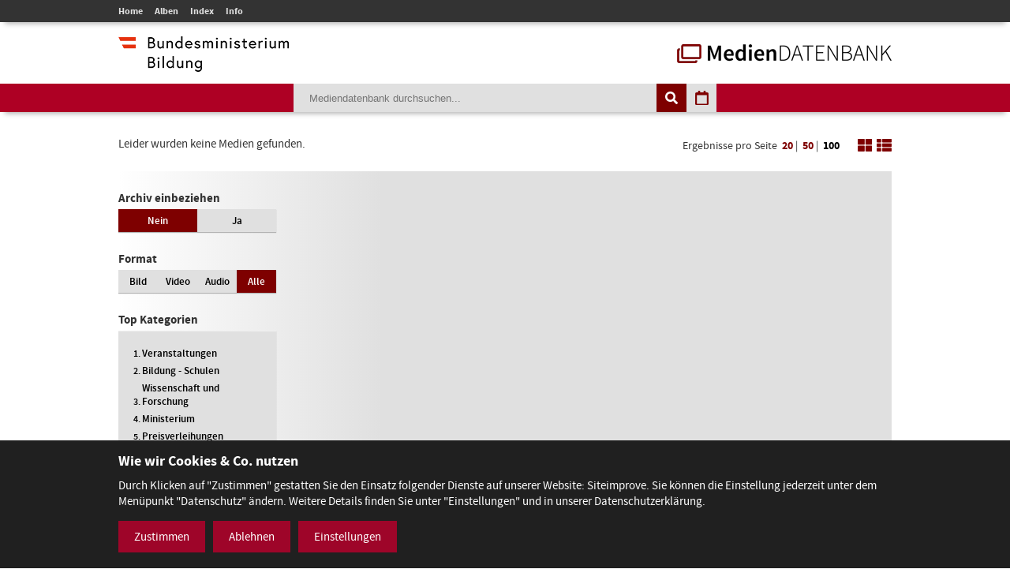

--- FILE ---
content_type: application/javascript
request_url: https://mdb.bmbwf.gv.at/resources/js/init.1687443403.js
body_size: 3259
content:
$(document).ready(function() {
	/* ------------------------------------------------------------------ */
	/* Retrieve CMS variables                                             */
	/* ------------------------------------------------------------------ */

	var sliderPause = getMetaValue('js-sliderPause', 4000);
	var sliderSpeed = getMetaValue('js-sliderSpeed', 750);
	var openExternalLinksInNewWindow = getMetaValue('js-openExternalLinksInNewWindow', 0);
	var openPDFLinksInNewWindow = getMetaValue('js-openPDFLinksInNewWindow', 0);

	/* ------------------------------------------------------------------ */
	/* Consent Manager                                                    */
	/* ------------------------------------------------------------------ */

	var allowedConsentItemsCookieName = $('#consent-items').attr('data-consent-items-cookie-name');

	function rexxSetCookie(name, value, days) {
		var expires = "";

		if (days) {
			var date = new Date();
			date.setTime(date.getTime() + (days*24*60*60*1000));
			expires = "; expires=" + date.toUTCString();
		}

		document.cookie = name + "=" + (value || "")  + expires + "; path=/;SameSite=Strict";
	}

	function rexxGetCookie(name) {
		var nameEQ = name + "=";
		var ca = document.cookie.split(';');

		for(var i=0;i < ca.length;i++) {
			var c = ca[i];
			while (c.charAt(0)==' ') c = c.substring(1,c.length);
			if (c.indexOf(nameEQ) == 0) return c.substring(nameEQ.length,c.length);
		}

		return null;
	}

	function rexxEraseCookie(name) {   
		document.cookie = name+'=; Max-Age=-99999999;';  
	}

	function appendScriptFileToBodyElement(src, callbackFunction) {
		if ($("body").find("script[src='" + src + "']").length > 0) {
			// do nothing
		} else {
			var body = document.getElementsByTagName('body')[0];

			if (body) {
				var js = document.createElement("script");

				js.src = src;

				body.appendChild(js);
			} else {
				throw "No <body> element found.";
			}

			if (callbackFunction != null) {            
				js.onload = callbackFunction;
			}
		}
	}

	function removeScriptFileFromBodyElement(src) {
		$("body").find("script[src='" + src + "']").remove(); 
	}

	function loadScripts() {
		var cookieValue = rexxGetCookie(allowedConsentItemsCookieName);
		var consentIds = [];

		if (cookieValue != null) {
			consentIds = cookieValue.split(',');

			$('#consent-items .consent-item .checkbox').each(function(){
				var currentConsentItemId = $(this).parents('.consent-item').attr('data-consent-item-id');
				var consentItem = $("#consent-items").find("[data-consent-item-id='" + currentConsentItemId + "']");
				var jsFile = consentItem.attr('data-consent-item-jsfile');

				if (consentIds.indexOf(currentConsentItemId) !== -1)  {
					this.checked = true;

					appendScriptFileToBodyElement(jsFile);
				} else {
					this.checked = false;

					removeScriptFileFromBodyElement(jsFile);
				}
			});
		}
	}

	function setConsentCookie() {
		var cookieValue = 'none';
		var consentIds = [];

		$('#consent-items .consent-item .checkbox').each(function() {
			if ($(this).is(":checked")) {
				consentIds.push($(this).parents('.consent-item').attr('data-consent-item-id'));
			}
		});

		cookieValue = consentIds.join(',');

		rexxSetCookie(allowedConsentItemsCookieName, cookieValue, 356);
	}

	function setConsentAccepted() {
		$('#consent-items .consent-item .checkbox').each(function(){
			this.checked = true;
		});
	}

	function setConsentRejected() {
		$('#consent-items .consent-item .checkbox').each(function(){
			this.checked = false;
		});
	}

	loadScripts();
	
	$(document).on('click','.js-consent-accept', {} ,function(e) { 
		// check all consent items
		setConsentAccepted();

		// set cookie
		setConsentCookie();

		// load stuff
		loadScripts();

		// hide consent banner
		$('#consent-banner').hide();
	});

	$(document).on('click','.js-consent-reject', {} ,function(e) { 
		// uncheck all consent items
		setConsentRejected();

		// set cookie
		setConsentCookie();

		// hide consent banner
		$('#consent-banner').hide();
	});

	$(document).on('click','.js-consent-apply', {} ,function(e) { 
		//$('#consent-dialog').removeClass('show-dialog');
		$.magnificPopup.close();

		// set cookie
		setConsentCookie();

		// load stuff
		loadScripts();

		// hide consent banner
		$('#consent-banner').hide();
	});

	$('.js-consent-config').magnificPopup({  // used by banner button and datenschutz link
		items: {
			src: '#consent-dialog',
			type: 'inline'
		}
	});

	/* ------------------------------------------------------------------ */
	/* Mediadatabase                                                      */
	/* ------------------------------------------------------------------ */

	$(document).on('click','.js-media-request-button', {} ,function(e) { 
		e.preventDefault();

		$('#request-form').attr('data-current-media-id', $(this).attr('data-media-id'));

		$('.js-request-name').parents('.control').removeClass('validate-alert');
		$('.js-request-email').parents('.control').removeClass('validate-alert');
		$('.js-request-message').parents('.control').removeClass('validate-alert');
		$('.js-request-robotron').parents('.control').removeClass('validate-alert');

		$('.validate-messages').hide();
		$('.validate-messages .field-hint').hide();
		$('.success-message').hide();
		$('.control.submit-button').show();
		$('.request-form-body').show();

		$.magnificPopup.open({
			items: {
				src: '#request-form'
			},
			type: 'inline'
		});
	});

	$(document).on('click','.js-request-form-close', {} ,function(e) { 
		e.preventDefault();

		$.magnificPopup.close();
	});

	$(document).on('click','.js-request-submit-button', {} ,function(e) { 
		e.preventDefault();

		startAjaxCall(
			'submitRequest', 
			{
				"name": $('.js-request-name').val(),
				"email": $('.js-request-email').val(),
				"message": $('.js-request-message').val(),
				"mediaId": $('#request-form').attr('data-current-media-id'),
				"robotron": $('.js-request-robotron').val()
			}, 
			function() {
				$('.request-form-spinner').show();
			}, 
			function(data) {
				$('.validate-messages').hide();
				$('.request-form-spinner').hide();
				$('.request-form-body').hide();

				$('.js-request-name').parents('.control').removeClass('validate-alert');
				$('.js-request-email').parents('.control').removeClass('validate-alert');
				$('.js-request-message').parents('.control').removeClass('validate-alert');
				$('.js-request-robotron').parents('.control').removeClass('validate-alert');

				$('.success-message').show();
			},
			function(data) {
				$('.js-error-msg').html(data.errorMsg);

				$('.validate-messages .field-hint').hide();
				$('.request-form-spinner').hide();

				$('.validate-messages').show();

				$('.js-request-name').parents('.control').removeClass('validate-alert');
				$('.js-request-email').parents('.control').removeClass('validate-alert');
				$('.js-request-message').parents('.control').removeClass('validate-alert');
				$('.js-request-robotron').parents('.control').removeClass('validate-alert');

				if (typeof data.data.name !== 'undefined') {
					$('.js-request-name').parents('.control').addClass('validate-alert');
					$('.validate-messages .name-field-hint').show();
				}

				if (typeof data.data.email !== 'undefined') {
					$('.js-request-email').parents('.control').addClass('validate-alert');
					$('.validate-messages .email-field-hint').show();
				}

				if (typeof data.data.message !== 'undefined') {
					$('.js-request-message').parents('.control').addClass('validate-alert');
					$('.validate-messages .message-field-hint').show();
				}

				if (typeof data.data.robotron !== 'undefined') {
					$('.js-request-robotron').parents('.control').addClass('validate-alert');
					$('.validate-messages .robotron-field-hint').show();
				}
			}
		);
	});

	/* ------------------------------------------------------------------ */
	/* Create Filter                                                      */
	/* ------------------------------------------------------------------ */

	if ($('#sidebar').length !== 0) {
		$('#filter-button').addClass('filter-active');
		$('#filter').html($('#sidebar').clone());
	} else {
		$('#search-button').addClass('filter-inactive');
	}

	/* ------------------------------------------------------------------ */
	/* Window Resize                                                      */
	/* ------------------------------------------------------------------ */

	$(window).resize(function() {
		setCalendarPosition();

		// hide all boxes
		$('.media-details-box').hide();
		$('.album-gallery-item').removeClass('open');
	});

	/* ------------------------------------------------------------------ */
	/* Media Details                                                      */
	/* ------------------------------------------------------------------ */

	$(document).on('click','.js-open-media-details', {} ,function(e) { 
		e.preventDefault();

		if ($(this).find('.album-gallery-item').hasClass('open')) {
			// hide all
			$('.media-details-box').hide();

			$('.album-gallery-item').each(function() {
				$(this).removeClass('open');
			});
		} else {
			// for margin fix
			$('.album-gallery.tiles-view .row:last-child').addClass('last-row');

			// if tile view move to correct position
			if( $(window).width() > 760) {
				var mediaId = $(this).attr('data-media-id');
				$(this).parents('.album-gallery.tiles-view .row').after($('.media-details.media-id-' + mediaId));
			}

			// hide all items
			$('.album-gallery-item').each(function() {
				$(this).removeClass('open');
			});

			// hide all boxes
			$('.media-details-box').hide();

			// margin fix
			if ($('.last-row > .col').length == 1) {
				$('.last-row').next('.media-details-box').addClass('first-box');
			}

			// show current box
			var currentMediaId = $(this).attr('data-media-id');

			$(this).find('.album-gallery-item').addClass('open');
			$('.media-details.media-id-' + currentMediaId).show();
		}
	});

	$(document).on('click','.js-media-details-close', {} ,function(e) { 
		$('.media-details-box').hide();

		// arrow
		$('.album-gallery-item').each(function() {
			$(this).removeClass('open');
		});
	});


	/* ------------------------------------------------------------------ */
	/* Download Button                                                    */
	/* ------------------------------------------------------------------ */

	$(document).on('click','.js-media-download-button', {} ,function(e) { 
		e.preventDefault();

		$('#disclaimer-download-url').attr('href', $(this).attr('data-download-file'));
		$('.js-disclaimer-checkbox').prop('checked', false); // uncheck

		$.magnificPopup.open({
			items: {
				src: '#disclaimer'
			},
			type: 'inline'
		});
	});

	$(document).on('click','.js-disclaimer-download-button', {} ,function(e) { 
		if ($('.js-disclaimer-checkbox').prop('checked')) {
			$.magnificPopup.close();
		} else {
			e.preventDefault();

			alert($(this).attr('data-check-alert-msg'));
		}
	});

	/* ------------------------------------------------------------------ */
	/* Disable Pagination Buttons                                         */
	/* ------------------------------------------------------------------ */

	$(document).on('click','#content .pagination li.disabled a', {} ,function(e) { 
		e.preventDefault();
	});

	/* ------------------------------------------------------------------ */
	/* Filter Button                                                      */
	/* ------------------------------------------------------------------ */

	$(document).on('click','.js-filter-button', {} ,function(e) { 
		e.preventDefault();

		if ($('.js-filter-button').hasClass('open')) {
			$('#filter').hide();
		} else {
			$('#filter').show();
		}

		$('.js-filter-button').toggleClass('open');
	});

	$('body').click(function(e) {
		if ($(e.target).closest('.js-filter-button').length === 0) {
			$('#filter').hide();
			$('.js-filter-button').removeClass('open');
		}
	});

	/* ------------------------------------------------------------------ */
	/* Calendar Button                                                    */
	/* ------------------------------------------------------------------ */

	$(document).on('click','.js-calendar-button', {} ,function(e) { 
		e.preventDefault();

		setCalendarPosition();

		toggleCalendar(0);
	});

	$('body').click(function(e) {
		if ($(e.target).closest('.js-calendar-button').length === 0) {
			$('#calendar').hide();
			$('.js-calendar-button').removeClass('open');
		}
	});

	$(document).on('click','.js-year-down-button', {} ,function(e) { 
		e.preventDefault();

		toggleCalendar(-1);
	});

	$(document).on('click','.js-year-up-button', {} ,function(e) { 
		e.preventDefault();

		toggleCalendar(1);
	});

	/* ------------------------------------------------------------------ */
	/* Responsive Nav                                                     */
	/* ------------------------------------------------------------------ */

	$.responsiveNav({
		menuButtonId: '#responsive-menu-button',
		menuId: '#responsive-menu'
	});

	/* ------------------------------------------------------------------ */
	/* Slider                                                             */
	/* ------------------------------------------------------------------ */

	$('#slider').slick({
		slidesToShow: 1,
		adaptiveHeight: true,
		pauseOnHover: false,
		pauseOnFocus: false,
		fade: true,
		cssEase: 'linear', // remove if fade = false
		autoplay: true,
		autoplaySpeed: sliderPause,
		speed: sliderSpeed,
		lazyLoad: 'anticipated',
		touchThreshold: 100,
		dots: false,
		arrows: true
	});

	/* ------------------------------------------------------------------ */
	/* Lightbox                                                           */
	/* ------------------------------------------------------------------ */

	// single image
	$('a.lightbox').magnificPopup({
		type: 'image',
		fixedContentPos: 'auto',
		fixedBgPos: true,
		removalDelay: 300,
		mainClass: 'mfp-with-fade',
		closeOnContentClick: true,
		image: {
			cursor: '',
			titleSrc: 'data-title'
		}
	});

	// remove title attribute to avoid the tooltip
	$('a.lightbox,a.lightbox-gallery').each(function() {
		$(this).attr('data-title', $(this).attr('title'));
		$(this).removeAttr('title');
	});

	/* ------------------------------------------------------------------ */
	/* Responsive Tables                                                  */
	/* ------------------------------------------------------------------ */

	$('table').wrap('<div class="table-container" />');

	/* ------------------------------------------------------------------ */
	/* Solving the double tap issue on touch devices                      */
	/* ------------------------------------------------------------------ */

	if (!isTouchDevice()) {
		$('html').addClass('no-touch');
	}

	/* ------------------------------------------------------------------ */
	/* Link manipulation                                                  */
	/* ------------------------------------------------------------------ */

	// remove extern icon for internal links
	$('a[href*="//' + window.location.host + '"]').addClass('not-extern');

	// open external links in new window
	if (openExternalLinksInNewWindow == 1) {
		$('a[href^="http"]:not([href*="//' + window.location.host + '"])').attr('target', '_blank');
	}

	// open pdf links in new window
	if (openPDFLinksInNewWindow == 1) {
		$('a[href$=".pdf"]:not([href*="download/"])').attr('target', '_blank');
	}
});

